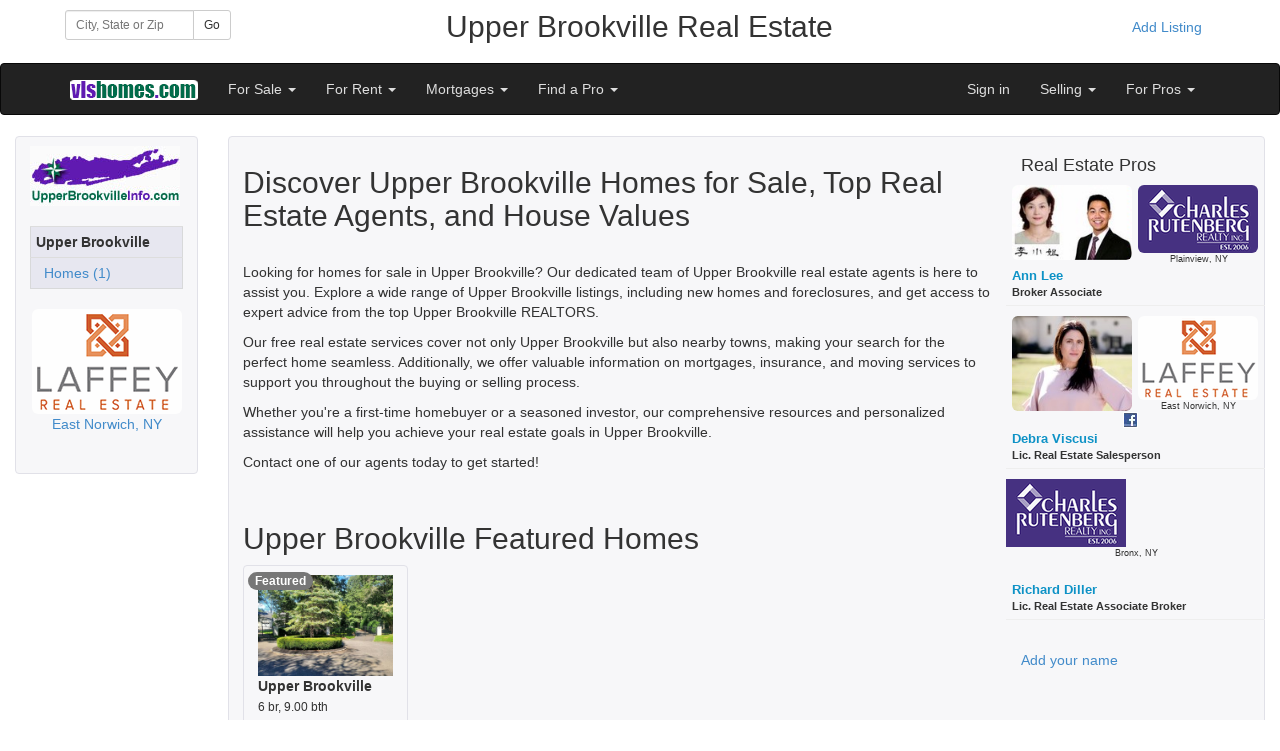

--- FILE ---
content_type: text/html;charset=UTF-8
request_url: https://www.vlshomes.com/realestate.cfm/Upper-Brookville-NY
body_size: 8468
content:
<!DOCTYPE html>
<html lang="en">
<head>

<meta charset="utf-8">
<meta http-equiv="X-UA-Compatible" content="IE=edge">
<meta name="viewport" content="width=device-width, initial-scale=1">

<title>Upper Brookville  | VLSHomes</title>
<meta name="Description" content="Upper Brookville, NY " />
<meta name="Keywords" content="Upper Brookville NY Real Estate, , Real Estate" />
<meta name="author" content="VLSHomes">
<link rel="shortcut icon" href="https://www.vlshomes.com/favicon.ico">
<link href="https://www.vlshomes.com/assets/css/bootstrap.css" rel="stylesheet" media="all">
<link href="https://www.vlshomes.com/assets/vlsnavbar.css" rel="stylesheet">
<link href="https://www.vlshomes.com/assets/css/yamm.css" rel="stylesheet">
<link href="//netdna.bootstrapcdn.com/font-awesome/4.0.3/css/font-awesome.css" rel="stylesheet">
<link href="https://www.vlshomes.com/assets/css/bootstrap-social.css" rel="stylesheet">
<link rel="stylesheet" href="//code.jquery.com/ui/1.11.2/themes/smoothness/jquery-ui.css">
<script src="https://code.jquery.com/jquery-1.11.2.min.js"></script>   
<script src="//code.jquery.com/ui/1.11.2/jquery-ui.js"></script> 


		  <style>
            html, body, #banner-map-canvas {
              height: 100%;
              margin: 0px;
              padding: 0px
            }
          </style>
             
          <script src="https://maps.googleapis.com/maps/api/js?v=3.exp&signed_in=true"></script>
        
    <script>
	      
          var map;
		  var infowindow = new google.maps.InfoWindow();
          function initialize() {
            map = new google.maps.Map(document.getElementById('banner-map-canvas'), {
              zoom: 11,
              center: {lat: 40.875368, lng: -73.52824}


            });
			
			var marker = new google.maps.Marker({
				position: {lat: 40.875368, lng: -73.52824},
				map: map,
				title: 'Upper Brookville Real Estate'
			});

			
			google.maps.event.addListener(map, 'click', function() {
			  infowindow.close();
			});			
          


			map.data.setStyle(function(feature) {
			  return {icon:feature.getProperty('icon')};
			});
			
			// Set event listener for each feature.
			map.data.addListener('click', function(event) {
			   infowindow.setContent(event.feature.getProperty('name')+"<br>"+event.feature.getProperty('description'));
			   infowindow.setPosition(event.latLng);
			   infowindow.setOptions({pixelOffset: new google.maps.Size(0,-34)});
			   infowindow.open(map);
			});	
			
			
			
          }
          
          google.maps.event.addDomListener(window, 'load', initialize);
               
              </script>
         

    
   
    <link href="//netdna.bootstrapcdn.com/font-awesome/4.0.3/css/font-awesome.css" rel="stylesheet">
    <link href="https://www.vlshomes.com/assets/css/bootstrap-social.css" rel="stylesheet"> 
    <link href="https://www.vlshomes.com/assets/css/bootstrap-port_common.css" rel="stylesheet">      
	         
      <style>
		.banner_def {
			background-color: 000000;
			color:#ffffff;
			  	
			border: 1px solid #E1E1E8;
			border-radius: 4px;
			margin-bottom: 14px;
			padding: 9px 14px;
		}	 
	 
		.content_def {
			background-color: #F7F7F9;
			border: 1px solid #E1E1E8;
			border-radius: 4px;
			margin-bottom: 14px;
			padding: 9px 14px;
		}	
	
	
 		.footer_def {
			color: #ffffff;
			background-color: #212a33;
			border: 1px solid #47505b;
			border-radius: 4px;
			margin-bottom: 14px;
			padding: 9px 14px;
		}

		.footer_def a {
		  color: #ffffff;
		  text-decoration:none;
		}
		.footer_def a:hover {
		  color: #E6E6F2;
		}	
		
	
		.container-full {
		  margin: 0 auto;
		  width: 100%;
		}		
		.borderless > tbody > tr > td {
			border: none;
		}

	  @media print {
		a[href]:after {
		  content: none;
		}
	  }
     </style>   
     
  
  <style>
	.form-inline .form-group{
		margin-left: 0;
		margin-right: 0;
	}
	.navbar-inverse .navbar-nav > li > a {
		color: #ddd;
	}	
 </style>  
 
<script>
$(function() {
  function log( message ) {
	$( "<div>" ).text( message ).prependTo( "#log" );
	$( "#log" ).scrollTop( 0 );
  }
  $( "#city" ).autocomplete({
	source: function( request, response ) {
	  $.ajax({
		url: "https://vlshomes.com/port_local/AutoCompleteCity.cfm",
		dataType: "jsonp",
		data: {
		  q: request.term
		},
		success: function( data ) {
		  response( data );
		}
	  });
	},
	minLength: 3,
	autoFocus: true,
	select: function( event, ui ) {
	  document.getElementById("city").value=ui.item.label;
	  document.getElementById("btnGo").click();
	},
	open: function() {
	  $( this ).removeClass( "ui-corner-all" ).addClass( "ui-corner-top" );
	},
	close: function() {
	  $( this ).removeClass( "ui-corner-top" ).addClass( "ui-corner-all" );

	}
  });
});
</script>    
 
 
   
  </head>
  <body >
  <div class="container"  style="padding: 10px 10px;">  
    <div class="row">
        <div class="col-xs-12 col-sm-4 col-md-3 col-lg-2">
            
<form class="form-inline" role="form"  name="frmTest" action="https://www.vlshomes.com/goto_BestPortal.cfm" method="post" >                  
 <div class="row">
   <div class="col-lg-12">
    <div class="input-group input-group-sm">
      <input id="city" type="text" class="form-control input-sm ui-widget"  placeholder="City, State or Zip" name="location">
      <span class="input-group-btn">
        <button id="btnGo" class="btn btn-default btn-sm" type="submit">Go</button>
      </span>
    </div>
  </div>
</div>                           
</form>
        </div>   
        <div class="col-xs-12 col-sm-8 col-md-8 col-lg-8" style="text-align:center;">
           <h2 style="margin-top: 0;">Upper Brookville Real&nbsp;Estate</h2>
        </div>  
        <div class="col-md-1 col-lg-2 visible-lg visible-md" style="text-align:right;">
			
                <a href="https://www.vlshomes.com/realestate.cfm/Upper-Brookville-NY/?pub_user=1&sign_in=1&new_account=1" class="btn btn-link">Add Listing</a>
                         
        </div>            
    </div>
        
  </div>

    <div class="navbar navbar-inverse" role="navigation">
      <div class="container">
        <div class="navbar-header">
          <button type="button" class="navbar-toggle" data-toggle="collapse" data-target=".navbar-collapse">
            <span class="sr-only">Toggle navigation</span>
            <span class="icon-bar"></span>
            <span class="icon-bar"></span>
            <span class="icon-bar"></span>
          </button>
          <a class="navbar-brand" href="https://www.vlshomes.com/realestate.cfm/Upper-Brookville-NY"><img src="https://vlshomes.com/inlines/vls_logo.png" alt="VLSHomes"></a>
        </div>
        <div class="collapse navbar-collapse">
          <ul class="nav navbar-nav">
              <li class="dropdown">
                <a href="#" class="dropdown-toggle" data-toggle="dropdown">For Sale <b class="caret"></b></a>
                <ul class="dropdown-menu">
                 
                   <li><a href="https://www.vlshomes.com/realestate.cfm/Upper-Brookville-NY/for-sale/house">Homes for Sale</a></li>
                   <li><a href="https://www.vlshomes.com/realestate.cfm/Upper-Brookville-NY/for-sale/condo">Condo/CoOp for Sale</a></li>                   
                 
                 <li><a href="https://www.vlshomes.com/realestate.cfm/Upper-Brookville-NY/for-sale/commercial">Commercial Listings</a></li>
                 <li><a href="https://www.vlshomes.com/realestate.cfm/Upper-Brookville-NY/for-sale/land">Land for Sale</a></li>
			     <li><a href="https://www.vlshomes.com/realestate.cfm/Upper-Brookville-NY/for-sale/open-house-table">Open Houses</a></li> 

                 <li><a href="https://www.vlshomes.com/realestate.cfm/Upper-Brookville-NY/listing-alerts">Listing Alerts</a></li>
                 <li><a href="https://www.vlshomes.com/realestate.cfm/Upper-Brookville-NY/mortgage/quote">Mortgage Center</a></li>
                 <li><a href="https://www.vlshomes.com/realestate.cfm/Upper-Brookville-NY/other-real-estate-sites">Select New Location</a></li>                  
                </ul>
              </li>            
              <li class="dropdown">
                <a href="#" class="dropdown-toggle" data-toggle="dropdown">For Rent <b class="caret"></b></a>
                <ul class="dropdown-menu">
                  <li><a href="https://www.vlshomes.com/realestate.cfm/Upper-Brookville-NY/for-rent/apartment">Apartments For Rent</a></li>
                  <li><a href="https://www.vlshomes.com/realestate.cfm/Upper-Brookville-NY/for-rent/house">Houses For Rent</a></li>
                  <li><a href="https://www.vlshomes.com/realestate.cfm/Upper-Brookville-NY/for-rent/commercial">Commercial Rentals</a></li>
				  
                    <li><a href="https://www.vlshomes.com/realestate.cfm/Upper-Brookville-NY/for-rent/adult">Adult Communities</a></li>
                                 
                  <li><a href="https://www.vlshomes.com/realestate.cfm/Upper-Brookville-NY/other-real-estate-sites">Select New Location</a></li>
                </ul>
              </li>             
              <li class="dropdown">
                <a href="#" class="dropdown-toggle" data-toggle="dropdown">Mortgages <b class="caret"></b></a>
                <ul class="dropdown-menu">
                   <li><a href="https://www.vlshomes.com/realestate.cfm/Upper-Brookville-NY/mortgage/quote">Mortgage Quotes</a></li>
                   <li><a href="https://www.vlshomes.com/realestate.cfm/Upper-Brookville-NY/mortgage/quote">Mortgage Calculator</a></li>
                </ul>
              </li>   
              <li class="dropdown">
              <a href="#" class="dropdown-toggle" data-toggle="dropdown">Find a Pro <b class="caret"></b></a>
              <ul class="dropdown-menu">
               <li><a href="https://www.vlshomes.com/realestate.cfm/Upper-Brookville-NY/agents">Find an Agent</a></li>             
               <li><a href="https://www.vlshomes.com/realestate.cfm/Upper-Brookville-NY/brokers">Find a Broker</a></li>
               <li><a href="https://www.vlshomes.com/realestate.cfm/Upper-Brookville-NY/mortgage/quote">Mortgage Center</a></li>
              </ul>
              </li>                           
          </ul>
          
          
          
          <ul class="nav navbar-nav navbar-right">
          
			     
                   <li><a href="https://www.vlshomes.com/realestate.cfm/Upper-Brookville-NY/?pub_user=1&sign_in=1">Sign in</a></li>                                 
                
          
          
              <li class="dropdown">
              <a href="#" class="dropdown-toggle" data-toggle="dropdown">Selling <b class="caret"></b></a>
              <ul class="dropdown-menu">
                <li><a href="https://www.vlshomes.com/realestate.cfm/Upper-Brookville-NY/homeworth">Home Worth</a></li>
                <li><a href="https://www.vlshomes.com/realestate.cfm/Upper-Brookville-NY/sellers">Selling Your Home</a></li>                
                 <li><a href="https://www.vlshomes.com/realestate.cfm/Upper-Brookville-NY/agents">Real Estate Agents</a></li>                    
                 <li><a href="https://www.vlshomes.com/realestate.cfm/Upper-Brookville-NY/brokers">Real Estate Offices</a></li>
                 <li><a href="https://www.vlshomes.com/realestate.cfm/Upper-Brookville-NY/products/agents">Marketing for Pros</a></li>
              </ul>
              </li>            
          
                
              <li class="dropdown">
              <a href="#" class="dropdown-toggle" data-toggle="dropdown">For Pros <b class="caret"></b></a>
              <ul class="dropdown-menu">
              <li><a href="https://www.vlshomes.com/realestate.cfm/Upper-Brookville-NY/products/agents">Products for Agents</a></li>
               <li><a href="https://www.vlshomes.com/realestate.cfm/Upper-Brookville-NY/products/agents">Local&nbsp;Syndication&nbsp;(2,000+)</a></li>
               <li><a href="https://www.vlshomes.com/realestate.cfm/Upper-Brookville-NY/products/agents?show_national=t">National Syndication</a></li>
               <li><a href="https://www.vlshomes.com/realestate.cfm/Upper-Brookville-NY/products/agents?show_water_bottle=t">Open House Water Bottles</a></li>
               <li><a href="https://www.vlshomes.com/realestate.cfm/Upper-Brookville-NY/products/agents?show_agent_website=t">Agent websites</a></li>
               <li><a href="https://www.vlshomes.com/realestate.cfm/Upper-Brookville-NY/products/agents?show_sps=t">Single Property Websites</a></li>
               <li><a href="https://www.vlshomes.com/realestate.cfm/Upper-Brookville-NY/products/agents?show_flyers=t">Marketing flyers</a></li>
               <li><a href="https://www.vlshomes.com/realestate.cfm/Upper-Brookville-NY/products/agents?show_sign_rider=t">QR codes</a></li>
               <li><a href="https://www.vlshomes.com/realestate.cfm/Upper-Brookville-NY/products/agents?show_featured_agent=t">Post Open Houses</a></li>
               <li><a href="https://www.vlshomes.com/realestate.cfm/Upper-Brookville-NY/products/brokers">Products for Brokers</a></li>
               <li><a href="https://www.vlshomes.com/realestate.cfm/Upper-Brookville-NY/products/brokers">Agent Recruiting</a></li>
               <li><a href="https://www.vlshomes.com/realestate.cfm/Upper-Brookville-NY/products/brokers">Agent Retention</a></li>                              
               <li><a href="https://www.vlshomes.com/realestate.cfm/Upper-Brookville-NY/?Testimonials=t">Testimonials</a></li>
               <li><a href="https://www.vlshomes.com/realestate.cfm/Upper-Brookville-NY/contact">Contact Us</a></li>
              </ul>
              </li>               
          </ul>

          
        </div>
      </div>
    </div>

<div class="container" style="padding: 20px 15px; margin: 0 auto; width: 100%;">
  
    <div class="row">
        <div class="col-xs-12 col-sm-3 col-md-3 col-lg-2 hidden-xs hidden-sm visible-md visible-lg">
          <div class="content_def">  
             
      <a href="http://www.UpperBrookvilleRealEstate.com"><img class="img-responsive" src="https://www.vlshomes.com/real-estate/NY/Nassau/UpperBrookville/UpperBrookvillelogo.jpg" alt="Upper Brookville Homes" /></a>
    <br />

<table class="table table-responsive table-condensed" style="border: 1px solid #D8D9DA; padding:1px; background-color:#E7E7F0;">

<tr><td><strong>Upper Brookville</strong></td></tr>




<tr><td><a href="https://www.vlshomes.com/realestate.cfm/Upper-Brookville-NY/for-sale/house/only_Upper-Brookville_any" class="portnavleft">&nbsp;&nbsp;Homes (1)</a></td></tr>




</table>

               <div >
                

<div class="featured-brokers">
  <a class="featured-brokers" href="http://www.vlshomes.com/brokers/lfh/lfh03" rel="nofollow">
    
      <img src="https://vlshomes.com/brokers/LFH/LFHlogo.gif" alt="Laffey%20Real%20Estate" class="img-responsive img-rounded center-block" />
     
<p class="text-center">East Norwich, NY</p>
  </a>
 </div>

               </div>
               <br />
                       
          </div>
        </div>
                  
          <div class="col-xs-12 col-sm-12 col-md-9 col-lg-10">
            <div class="content_def">
              
        <div class="row">
          <div class="col-xs-12 col-sm-9 col-md-9 col-lg-9">
			
           <h2>Discover Upper Brookville Homes for Sale, Top Real Estate Agents, and House Values</h2> <br /><p>Looking for homes for sale in Upper Brookville? Our dedicated team of Upper Brookville real estate agents is here to assist you. Explore a wide range of Upper Brookville listings, including new homes and foreclosures, and get access to expert advice from the top Upper Brookville REALTORS.</p><p>Our free real estate services cover not only Upper Brookville but also nearby towns, making your search for the perfect home seamless. Additionally, we offer valuable information on mortgages, insurance, and moving services to support you throughout the buying or selling process.</p><p>Whether you're a first-time homebuyer or a seasoned investor, our comprehensive resources and personalized assistance will help you achieve your real estate goals in Upper Brookville.</p><p>Contact one of our agents today to get started!</p>      
<br />
			 
            <h2>Upper Brookville Featured Homes</h2>
            
<div class="row"> 


		<div class="col-xs-6 col-sm-4 col-md-3 col-lg-3 "><div class="content_def">
	<a href="https://www.vlshomes.com/realestate.cfm/Upper-Brookville-NY/for-sale/7202255/5-Carol-Lane,Upper-Brookville,NY,11545">  
	<img src="/images/full/7202255a.jpg" alt=" 6 BR,  9.00 BTH &nbsp;Modern style home in Upper Brookville" class="img-responsive"></a>

<label style="position: absolute; top: 5px; left: 20px;">
<span class="badge">Featured</span>
</label>   
            
    <b>Upper Brookville</b><br><span style="font-size:12px"> 6 br,  9.00 bth</span>
	<br>   $3,500,000
	 </div></div> 
		
					
</div>


            
            <br />
            
    <div class="row">
      <div class="col-lg-12">
        <h2>Exclusive Local Websites</h2>
      </div>
      	 
          <div class="col-xs-12 col-sm-6 col-md 6 col-lg-6">
            
              <a href="http://BayvilleHomes.com" style="color:#006b4a;">Bayville<span style="color:#601ab2;">Homes</span>.com</a>
              
          </div>
          	 
          <div class="col-xs-12 col-sm-6 col-md 6 col-lg-6">
            
              <a href="http://www.BayvilleHomes.com" style="color:#006b4a;">Bayville<span style="color:#601ab2;">Homes</span>.com</a>
              
          </div>
          	 
          <div class="col-xs-12 col-sm-6 col-md 6 col-lg-6">
            
              <a href="http://www.BrookvilleInfo.com" style="color:#006b4a;">Brookville<span style="color:#601ab2;">Info</span>.com</a>
              
          </div>
          	 
          <div class="col-xs-12 col-sm-6 col-md 6 col-lg-6">
            
              <a href="http://www.CentreIslandHomes.com" style="color:#006b4a;">CentreIsland<span style="color:#601ab2;">Homes</span>.com</a>
              
          </div>
          	 
          <div class="col-xs-12 col-sm-6 col-md 6 col-lg-6">
            
              <a href="http://ColdSpringHarborInfo.com" style="color:#006b4a;">ColdSpringHarbor<span style="color:#601ab2;">Info</span>.com</a>
              
          </div>
          	 
          <div class="col-xs-12 col-sm-6 col-md 6 col-lg-6">
            
              <a href="http://www.ColdSpringHarborInfo.com" style="color:#006b4a;">ColdSpringHarbor<span style="color:#601ab2;">Info</span>.com</a>
              
          </div>
          	 
          <div class="col-xs-12 col-sm-6 col-md 6 col-lg-6">
            
              <a href="http://www.CoveNeckRealEstate.com" style="color:#006b4a;">CoveNeck<span style="color:#601ab2;">RealEstate</span>.com</a>
              
          </div>
          	 
          <div class="col-xs-12 col-sm-6 col-md 6 col-lg-6">
            
              <a href="http://www.EastNorwichInfo.com" style="color:#006b4a;">EastNorwich<span style="color:#601ab2;">Info</span>.com</a>
              
          </div>
          	 
          <div class="col-xs-12 col-sm-6 col-md 6 col-lg-6">
            
              <a href="http://www.EastNorwichInfo.com" style="color:#006b4a;">EastNorwich<span style="color:#601ab2;">Info</span>.com</a>
              
          </div>
          	 
          <div class="col-xs-12 col-sm-6 col-md 6 col-lg-6">
            
              <a href="http://www.GlenCoveInfo.com" style="color:#006b4a;">GlenCove<span style="color:#601ab2;">Info</span>.com</a>
              
          </div>
          	 
          <div class="col-xs-12 col-sm-6 col-md 6 col-lg-6">
            
              <a href="http://www.GlenHeadRealEstate.com" style="color:#006b4a;">GlenHead<span style="color:#601ab2;">RealEstate</span>.com</a>
              
          </div>
          	 
          <div class="col-xs-12 col-sm-6 col-md 6 col-lg-6">
            
              <a href="http://www.HicksvilleInfo.com" style="color:#006b4a;">Hicksville<span style="color:#601ab2;">Info</span>.com</a>
              
          </div>
          	 
          <div class="col-xs-12 col-sm-6 col-md 6 col-lg-6">
            
              <a href="http://www.JerichoInfo.com" style="color:#006b4a;">Jericho<span style="color:#601ab2;">Info</span>.com</a>
              
          </div>
          	 
          <div class="col-xs-12 col-sm-6 col-md 6 col-lg-6">
            
              <a href="http://www.LaurelHollowInfo.com" style="color:#006b4a;">LaurelHollow<span style="color:#601ab2;">Info</span>.com</a>
              
          </div>
          	 
          <div class="col-xs-12 col-sm-6 col-md 6 col-lg-6">
            
              <a href="http://LocustValleyInfo.com" style="color:#006b4a;">LocustValley<span style="color:#601ab2;">Info</span>.com</a>
              
          </div>
          	 
          <div class="col-xs-12 col-sm-6 col-md 6 col-lg-6">
            
              <a href="http://www.LocustValleyInfo.com" style="color:#006b4a;">LocustValley<span style="color:#601ab2;">Info</span>.com</a>
              
          </div>
          	 
          <div class="col-xs-12 col-sm-6 col-md 6 col-lg-6">
            
              <a href="http://MillNeckInfo.com" style="color:#006b4a;">MillNeck<span style="color:#601ab2;">Info</span>.com</a>
              
          </div>
          	 
          <div class="col-xs-12 col-sm-6 col-md 6 col-lg-6">
            
              <a href="http://www.MillNeckInfo.com" style="color:#006b4a;">MillNeck<span style="color:#601ab2;">Info</span>.com</a>
              
          </div>
          	 
          <div class="col-xs-12 col-sm-6 col-md 6 col-lg-6">
            
              <a href="http://www.MuttontownInfo.com" style="color:#006b4a;">Muttontown<span style="color:#601ab2;">Info</span>.com</a>
              
          </div>
          	 
          <div class="col-xs-12 col-sm-6 col-md 6 col-lg-6">
            
              <a href="http://www.OldBethpageRealEstate.com" style="color:#006b4a;">OldBethpage<span style="color:#601ab2;">RealEstate</span>.com</a>
              
          </div>
          	 
          <div class="col-xs-12 col-sm-6 col-md 6 col-lg-6">
            
              <a href="http://www.OldBrookvilleInfo.com" style="color:#006b4a;">OldBrookville<span style="color:#601ab2;">Info</span>.com</a>
              
          </div>
          	 
          <div class="col-xs-12 col-sm-6 col-md 6 col-lg-6">
            
              <a href="http://www.OysterBayCoveInfo.com" style="color:#006b4a;">OysterBayCove<span style="color:#601ab2;">Info</span>.com</a>
              
          </div>
          	 
          <div class="col-xs-12 col-sm-6 col-md 6 col-lg-6">
            
              <a href="http://OysterBayInfo.com" style="color:#006b4a;">OysterBay<span style="color:#601ab2;">Info</span>.com</a>
              
          </div>
          	 
          <div class="col-xs-12 col-sm-6 col-md 6 col-lg-6">
            
              <a href="http://www.OysterBayInfo.com" style="color:#006b4a;">OysterBay<span style="color:#601ab2;">Info</span>.com</a>
              
          </div>
          	 
          <div class="col-xs-12 col-sm-6 col-md 6 col-lg-6">
            
              <a href="http://www.PlainviewInfo.com" style="color:#006b4a;">Plainview<span style="color:#601ab2;">Info</span>.com</a>
              
          </div>
          	 
          <div class="col-xs-12 col-sm-6 col-md 6 col-lg-6">
            
              <a href="http://www.seacliffinfo.com" style="color:#006b4a;">seacliff<span style="color:#601ab2;">Info</span>.com</a>
              
          </div>
          	 
          <div class="col-xs-12 col-sm-6 col-md 6 col-lg-6">
            
              <a href="http://SyossetHomes.com" style="color:#006b4a;">Syosset<span style="color:#601ab2;">Homes</span>.com</a>
              
          </div>
          	 
          <div class="col-xs-12 col-sm-6 col-md 6 col-lg-6">
            
              <a href="http://www.SyossetHomes.com" style="color:#006b4a;">Syosset<span style="color:#601ab2;">Homes</span>.com</a>
              
          </div>
          	 
          <div class="col-xs-12 col-sm-6 col-md 6 col-lg-6">
            
              <a href="http://www.UpperBrookvilleRealEstate.com" style="color:#006b4a;">UpperBrookville<span style="color:#601ab2;">RealEstate</span>.com</a>
              
          </div>
          	 
          <div class="col-xs-12 col-sm-6 col-md 6 col-lg-6">
            
              <a href="http://www.WoodburyInfo.com" style="color:#006b4a;">Woodbury<span style="color:#601ab2;">Info</span>.com</a>
              
          </div>
           
    </div>
  <br /><br /><br />
	
 <table><tr><td colspan="3"> Real Estate listings found in:</td></tr>
 <tr> 
 
<td style="font-size:10pt;">

    <a href='https://www.vlshomes.com/realestate.cfm/Bayville-NY'>
  Bayville, NY 11709</a>&nbsp;&nbsp;


</td>
		
<td style="font-size:10pt;">

    <a href='https://www.vlshomes.com/realestate.cfm/Brookville-NY'>
  Brookville, NY 11545</a>&nbsp;&nbsp;


</td>
		
<td style="font-size:10pt;">

    <a href='https://www.vlshomes.com/realestate.cfm/Centre-Island-NY'>
  Centre Island, NY 11771</a>&nbsp;&nbsp;


</td>
		
		  </tr>
		  <tr>
		  
<td style="font-size:10pt;">

    <a href='https://www.vlshomes.com/realestate.cfm/Cove-Neck-NY'>
  Cove Neck, NY 11771</a>&nbsp;&nbsp;


</td>
		
<td style="font-size:10pt;">

    <a href='https://www.vlshomes.com/realestate.cfm/East-Norwich-NY'>
  East Norwich, NY 11732</a>&nbsp;&nbsp;


</td>
		
<td style="font-size:10pt;">

    <a href='https://www.vlshomes.com/realestate.cfm/Glen-Head-NY'>
  Glen Head, NY 11545</a>&nbsp;&nbsp;


</td>
		
		  </tr>
		  <tr>
		  
<td style="font-size:10pt;">

    <a href='https://www.vlshomes.com/realestate.cfm/Locust-Valley-NY'>
  Lattingtown, NY 11560</a>&nbsp;&nbsp;


</td>
		
<td style="font-size:10pt;">

    <a href='https://www.vlshomes.com/realestate.cfm/Laurel-Hollow-NY'>
  Laurel Hollow, NY 11791</a>&nbsp;&nbsp;


</td>
		
<td style="font-size:10pt;">

    <a href='https://www.vlshomes.com/realestate.cfm/Locust-Valley-NY'>
  Locust Valley, NY 11560</a>&nbsp;&nbsp;


</td>
		
		  </tr>
		  <tr>
		  
<td style="font-size:10pt;">

    <a href='https://www.vlshomes.com/realestate.cfm/Locust-Valley-NY'>
  Matinecock, NY 11560</a>&nbsp;&nbsp;


</td>
		
<td style="font-size:10pt;">

    <a href='https://www.vlshomes.com/realestate.cfm/Mill-Neck-NY'>
  Mill Neck, NY 11765</a>&nbsp;&nbsp;


</td>
		
<td style="font-size:10pt;">

    <a href='https://www.vlshomes.com/realestate.cfm/Muttontown-NY'>
  Muttontown, NY 11791</a>&nbsp;&nbsp;


</td>
		
		  </tr>
		  <tr>
		  
<td style="font-size:10pt;">

    <a href='https://www.vlshomes.com/realestate.cfm/Old-Brookville-NY'>
  Old Brookville, NY 11545</a>&nbsp;&nbsp;


</td>
		
<td style="font-size:10pt;">

    <a href='https://www.vlshomes.com/realestate.cfm/Oyster-Bay-NY'>
  Oyster Bay, NY 11771</a>&nbsp;&nbsp;


</td>
		
<td style="font-size:10pt;">

    <a href='https://www.vlshomes.com/realestate.cfm/Oyster-Bay-Cove-NY'>
  Oyster Bay Cove, NY 11771</a>&nbsp;&nbsp;


</td>
		
		  </tr>
		  <tr>
		  
<td style="font-size:10pt;">

    <a href='https://www.vlshomes.com/realestate.cfm/Oyster-Bay-Cove-NY'>
  Oyster Bay Cove, NY 11791</a>&nbsp;&nbsp;


</td>
		
<td style="font-size:10pt;">

    <a href='https://www.vlshomes.com/realestate.cfm/Upper-Brookville-NY'>
  Oyster Bay Cove, NY 11771</a>&nbsp;&nbsp;


</td>
		
<td style="font-size:10pt;">

    <a href='https://www.vlshomes.com/realestate.cfm/Syosset-NY'>
  Oyster Bay Cove, NY 11791</a>&nbsp;&nbsp;


</td>
		
		  </tr>
		  <tr>
		  
<td style="font-size:10pt;">

    <a href='https://www.vlshomes.com/realestate.cfm/Oyster-Bay-NY'>
  Oyster Bay Cove, NY 11771</a>&nbsp;&nbsp;


</td>
		
<td style="font-size:10pt;">

    <a href='https://www.vlshomes.com/realestate.cfm/Muttontown-NY'>
  Oyster Bay Cove, NY 11791</a>&nbsp;&nbsp;


</td>
		
<td style="font-size:10pt;">

    <a href='https://www.vlshomes.com/realestate.cfm/Cove-Neck-NY'>
  Oyster Bay Cove, NY 11771</a>&nbsp;&nbsp;


</td>
		
		  </tr>
		  <tr>
		  
<td style="font-size:10pt;">

    <a href='https://www.vlshomes.com/realestate.cfm/Syosset-NY'>
  Syosset, NY 11791</a>&nbsp;&nbsp;


</td>
		
<td style="font-size:10pt;">

    <a href='https://www.vlshomes.com/realestate.cfm/Upper-Brookville-NY'>
  Upper Brookville, NY 11771</a>&nbsp;&nbsp;


</td>
		
 </tr>
 </table> 

            <br />
           
         </div>
         <div class="col-xs-12 col-sm-3 col-md-3 col-lg-3 visible-sm visible-md visible-lg">
			

<h4>Real Estate Pros</h4>



<div class="row"> 

  <div class="col-sm-6" style="padding-left: 6px !important; padding-right:3px !important;">
  <a style="text-decoration: none;" href="http://brokerannlee.net">
  <img  alt="Ann Lee" src="https://www.vlshomes.com/brokers/CHRU/chru01alee.jpg" class="img-responsive img-rounded" />
  </a>
  </div>
  
  
    <a style="text-decoration: none;" href="http://brokerannlee.net">
  <div class="col-sm-6" style="padding-left: 3px !important; padding-right:6px !important;"><img src="https://www.vlshomes.com/brokers/CHRU/smallogo.gif" alt="Logo" class="img-responsive img-rounded"/></div>
    </a>
  

  <div style="font-size:9px;text-align:center; padding-right:6px !important;">&nbsp;Plainview, NY<br />
  
  </div>

<div style="clear:left; padding-left: 6px !important;">
<a style="font-family: Helvetica, Arial, Geneva, sans-serif; font-size:13px; font-weight:700;text-decoration: none;color: #0E92C6;" href="http://brokerannlee.net">Ann Lee</a><div style="font-size:11px; font-weight:700;">Broker Associate</div>
</div>
<hr style="margin-bottom:10px; margin-top:5px;">

</div>

<div class="row"> 

  <div class="col-sm-6" style="padding-left: 6px !important; padding-right:3px !important;">
  <a style="text-decoration: none;" href="http://www.vlshomes.com/brokers/LFH/lfh03dviscusi">
  <img  alt="Debra Viscusi" src="https://www.vlshomes.com/brokers/LFH/lfh03dviscusi.jpg" class="img-responsive img-rounded" />
  </a>
  </div>
  
  
    <a style="text-decoration: none;" href="http://www.vlshomes.com/brokers/LFH/lfh03dviscusi">
  <div class="col-sm-6" style="padding-left: 3px !important; padding-right:6px !important;"><img src="https://www.vlshomes.com/brokers/LFH/smallogo.gif" alt="Logo" class="img-responsive img-rounded"/></div>
    </a>
  

  <div style="font-size:9px;text-align:center; padding-right:6px !important;">&nbsp;East Norwich, NY<br />
  <a href="http://m.facebook.com/profile.php?id=100083274732114&locale2=hi_IN&_rdr"><img src="https://www.vlshomes.com/Inlines/facebook.gif" alt="Facebook" longdesc="Facebook" /></a>&nbsp; 
  </div>

<div style="clear:left; padding-left: 6px !important;">
<a style="font-family: Helvetica, Arial, Geneva, sans-serif; font-size:13px; font-weight:700;text-decoration: none;color: #0E92C6;" href="http://www.vlshomes.com/brokers/LFH/lfh03dviscusi">Debra Viscusi</a><div style="font-size:11px; font-weight:700;">Lic. Real Estate Salesperson</div>
</div>
<hr style="margin-bottom:10px; margin-top:5px;">

</div>

<div class="row"> 
<a href="http://www.vlshomes.com/brokers/CHRU/chru30rdiller1">
<img src="https://www.vlshomes.com/brokers/CHRU/smallogo.gif" alt="Logo" align="top" /></a><div style="font-size:9px;text-align:center;">&nbsp;Bronx, NY<br />

</div><br />

<div style="clear:left; padding-left: 6px !important;">
<a style="font-family: Helvetica, Arial, Geneva, sans-serif; font-size:13px; font-weight:700;text-decoration: none;color: #0E92C6;" href="http://www.vlshomes.com/brokers/CHRU/chru30rdiller1">Richard Diller</a><div style="font-size:11px; font-weight:700;">Lic. Real Estate Associate Broker</div>
</div>
<hr style="margin-bottom:10px; margin-top:5px;">

</div>


<br />
<a href="https://www.vlshomes.com/#GlobalRERoot#/PostYourListings/?agent_signup=t" rel="nofollow">Add your name</a>

         </div>
       </div>	

     
             <br /><br />
            </div>
          </div>  

                   
    </div>
  

</div>
    
    
  
  <div class="container footer_def">  
  <div class="row">
    <div class="col-xs-6 col-sm-3 col-md-3">
      <h3>Buy/Rent</h3>
      <ul class="list-unstyled">
                 <li><a href="https://www.vlshomes.com/realestate.cfm/Upper-Brookville-NY/for-sale/house">Sales</a></li>
                 <li><a href="https://www.vlshomes.com/realestate.cfm/Upper-Brookville-NY/for-rent/apartment">Rentals</a></li>
                 <li><a href="https://www.vlshomes.com/realestate.cfm/Upper-Brookville-NY/listing-alerts">Listing Alert</a></li>
                 <li><a href="https://www.vlshomes.com/realestate.cfm/Upper-Brookville-NY/mortgage/quote">Mortgage Quotes</a></li>
                 <li><a href="https://www.vlshomes.com/realestate.cfm/Upper-Brookville-NY/mortgage/quote">Mortgage Calculator</a></li>
     </ul> 
    </div>
    <div class="col-xs-6 col-sm-3 col-md-3">
      <h3>Sell</h3>
      <ul class="list-unstyled">
                 <li><a href="https://www.vlshomes.com/realestate.cfm/Upper-Brookville-NY/homeworth">Home Worth</a></li> 
                 <li><a href="https://www.vlshomes.com/realestate.cfm/Upper-Brookville-NY/agents">Real Estate Agents</a></li> 
                 <li><a href="https://www.vlshomes.com/realestate.cfm/Upper-Brookville-NY/brokers">Real Estate Offices</a></li>                  
                 <li><a href="http://www.postyourlistings.com">Marketing</a></li>               
      </ul>            
    </div>
    <div class="col-xs-6 col-sm-3 col-md-3">
      <h3>About</h3>
      <ul class="list-unstyled">
        <li><a href="https://www.vlshomes.com/realestate.cfm/Upper-Brookville-NY/?">About</a></li>
        <li><a href="https://www.vlshomes.com/realestate.cfm/Upper-Brookville-NY/contact">Contact</a></li>                    
      </ul>
    </div>
    
    <div class="col-xs-12 col-sm-3 col-md-3">
      <h3>Contact Us</h3>
      Visual Listing Systems, Inc.<br>
      PO Box 856<br>
      Stony Brook, NY 11790<br>
      <br>            
    </div>

  </div> 
</div>  
   
      <div id="footer">
      <div class="container">
        
         <p class="text-muted">
			
            <img src="https://www.vlshomes.com/agents/style05/vls_logo_micro.gif" alt="VLSHomes Logo"><a href="https://www.vlshomes.com" target="new">Designed, Developed, Hosted</a><br />
            The Information contained in this Web Site is believed to be accurate but is not guaranteed. This Information is to be used for a reference and any questions that you may have should be directed to the appropriate Real Estate Agent. If you are interested in any of the properties contained within this web site, please contact the appropriate Real Estate Agent.  Visual Listing Systems cannot be held responsible for any Errors or Omissions that may occur upon the Publishing of this Information. Visual Listing Systems is not acting as a Real Estate Broker and is only a Publisher of the Material contained within this Web Site.  Powered by <a href="https://vlshomes.com">VLSHomes.com</a>&nbsp;&nbsp;&nbsp;
             <a href="https://www.vlshomes.com/terms.htm" rel="nofollow">Terms</a>&nbsp;&nbsp;&nbsp;
             <a href="https://www.vlshomes.com/privacy.htm" rel="nofollow">Privacy</a>
            
        </p>
      </div>
    </div>  



    <script src="https://www.vlshomes.com/assets/js/bootstrap.min.js"></script>
    <script src="https://www.vlshomes.com/assets/js/port_local_common.js"></script>   
  </body>
</html>
